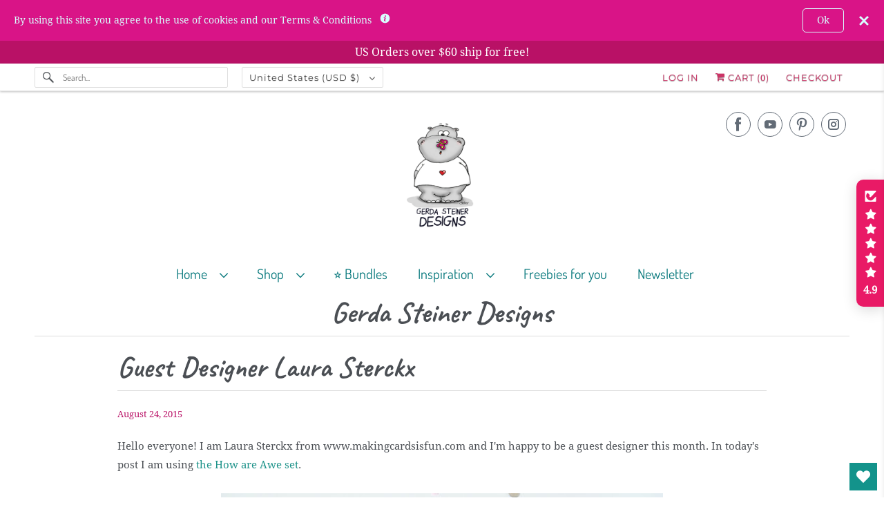

--- FILE ---
content_type: text/javascript; charset=utf-8
request_url: https://app.seasoneffects.com/get_script/?shop_url=gerda-steiner-designs.myshopify.com
body_size: 2098
content:
(function() { class WmseUtils { static isHomePage() { if (window.hasOwnProperty('ShopifyAnalytics') && window.ShopifyAnalytics.hasOwnProperty('meta') && window.ShopifyAnalytics.meta.hasOwnProperty('page') && window.ShopifyAnalytics.meta.page.hasOwnProperty('pageType') && window.ShopifyAnalytics.meta.page.pageType !== undefined) { return ShopifyAnalytics.meta.page.pageType === 'home'; } const pathname = window.location.pathname; const langCodePattern = /^\/[a-z]{2}(\/)?$/; return pathname === '/' || pathname === '' || langCodePattern.test(pathname); } } console.log('%c------ 3D Seasonal Effects by Effective Apps is Initializing ------', 'color: cyan'); console.log('%c------ Contact us at support@effectify.co for help and questions about the app ------', 'color: cyan'); if (window.WMSE_SCRIPT_INJECTED !== undefined) { return; } window.WMSE_SCRIPT_INJECTED = true; function GenericImageEffect(numberOfImages=30) {
    var falling = true;
    TweenLite.set("#eaAppsContainer",{perspective:600});
    var container = document.getElementById("eaAppsContainer"),	w = window.innerWidth , h = window.innerHeight;
    for (i=0; i < numberOfImages; i++){
         var Div = document.createElement('span');
         TweenLite.set(Div,{attr:{class:'ea-dot'},x:R(0,w),y:R(-200,-150),z:R(-200,200)});
         container.appendChild(Div);
         bindAnimation(Div, h);
    }
}

function bindAnimation(elm, h){
    TweenMax.to(elm,R(6,15),{y:h+100,ease:Linear.easeNone,repeat:-1,delay:-15});
    TweenMax.to(elm,R(4,8),{x:'+=100',rotationZ:R(0,180),repeat:-1,yoyo:true,ease:Sine.easeInOut});
    TweenMax.to(elm,R(2,8),{rotationX:R(0,360),rotationY:R(0,360),repeat:-1,yoyo:true,ease:Sine.easeInOut,delay:-5});
};

function R(min,max) {return min+Math.random()*(max-min)};

function main() {
    let initialDisplay = "block";
    if ('2' === '2') {
        if (!WmseUtils.isHomePage())
            initialDisplay = "none";
    }
    else if ('3' === '2' && ''.split(",").every(url => new URL(url).pathname !== window.location.pathname)) {
        initialDisplay = "none";
    }

    jQuery('body').prepend('<div style="display: ' + initialDisplay + '; position: fixed;z-index: 9999;left: 0;right: 0;bottom: 0;pointer-events: none;" id="eaAppsContainer"></div>');
    loadScript('https://cdnjs.cloudflare.com/ajax/libs/gsap/3.5.1/gsap.min.js', function() {
        jQuery('head').prepend('<style>#eaAppsContainer {width:100%; height:100%; }.ea-dot{width:25px; height:25px; position:absolute; background: url(https://cdn.shopify.com/s/files/1/0395/1797/8787/t/6/assets/Pink_Heart.png); background-size: 100% 100%;}</style>');
        GenericImageEffect(parseInt('8'));
        let effectTimeout = parseInt('0');
        if (effectTimeout > 0) {
            setTimeout(function() {
                document.getElementById('eaAppsContainer').remove();
            }, effectTimeout * 1000);
        }
    });
}

function loadScript(url, success){
     var script = document.createElement('script');
     script.src = url;
     var head = document.getElementsByTagName('head')[0],
     done = false;
     head.appendChild(script);
     // Attach handlers for all browsers
    script.onload = script.onreadystatechange = function() {
        if (!done && (!this.readyState || this.readyState == 'loaded' || this.readyState == 'complete')) {
             done = true;
             success();
             script.onload = script.onreadystatechange = null;
             head.removeChild(script);
        }
    };
}

if (typeof jQuery == 'undefined'){
    loadScript('https://cdnjs.cloudflare.com/ajax/libs/jquery/3.4.1/jquery.min.js', main);
} else {
    main();
}function WMSE_getShopifyThemeName() { try { if (window.WMSE_THEME_NAME_OVERRIDE !== undefined) { return window.WMSE_THEME_NAME_OVERRIDE; } else if (window.BOOMR !== undefined && window.BOOMR.themeName !== undefined && window.BOOMR.themeName.length > 0) { return window.BOOMR.themeName.toLowerCase(); } else if (window.Shopify !== undefined && window.Shopify.theme !== undefined && window.Shopify.theme.schema_name !== undefined && window.Shopify.theme.schema_name.length > 0) { return window.Shopify.theme.schema_name.toLowerCase(); } else { return Shopify.theme.name.toLowerCase(); } } catch (err) { return ""; } } function getLsWithExpiry(key){const itemStr=localStorage.getItem(key);if (!itemStr){return null;}const item=JSON.parse(itemStr);const now=new Date();if (now.getTime() > item.expiry){localStorage.removeItem(key);return null;}return item.value.toString();}function setLsWithExpiry(key, value, ttl){value=value.toString();const now=new Date();const item={value: value,expiry: now.getTime() + ttl,};localStorage.setItem(key, JSON.stringify(item));} function verifyjQuery(e){if("undefined"==typeof jQuery){var t=document.createElement("script");t.src="https://cdnjs.cloudflare.com/ajax/libs/jquery/3.4.1/jquery.min.js";var a=document.getElementsByTagName("head")[0],n=!1;a.appendChild(t),t.onload=t.onreadystatechange=function(){n||this.readyState&&"loaded"!=this.readyState&&"complete"!=this.readyState||(n=!0,e(),t.onload=t.onreadystatechange=null,a.removeChild(t))}}else e()} verifyjQuery(function() { function addCssToDocument(css){ var style = document.createElement('style'); style.innerText = css; document.head.appendChild(style); } addCssToDocument('[effective-apps-decoration="true"] { zoom: 0.8; } @media all and (max-width: 600px) { [effective-apps-decoration="true"] { zoom: 0.7 !important; } }'); if ("3"==="7" && null===getLsWithExpiry("wmse_payg_i")){jQuery.get("https://app.seasoneffects.com/ri/f77ed9ecc8fd11f08ea8121ebff14f02.js"); setLsWithExpiry("wmse_payg_i", "true", 604800000);}  if (['ella', 'wayan', 'halo', 'bonnita'].includes(WMSE_getShopifyThemeName())) { addCssToDocument('*:empty { display: unset; }'); } if (['halo'].includes(WMSE_getShopifyThemeName())) { addCssToDocument('.background-overlay{display:none!important;}'); } if (['shapes', 'flex', 'lumia', 'publisher'].includes(WMSE_getShopifyThemeName())) { addCssToDocument('html, body { width: unset !important; height: unset !important; }'); } }); }());